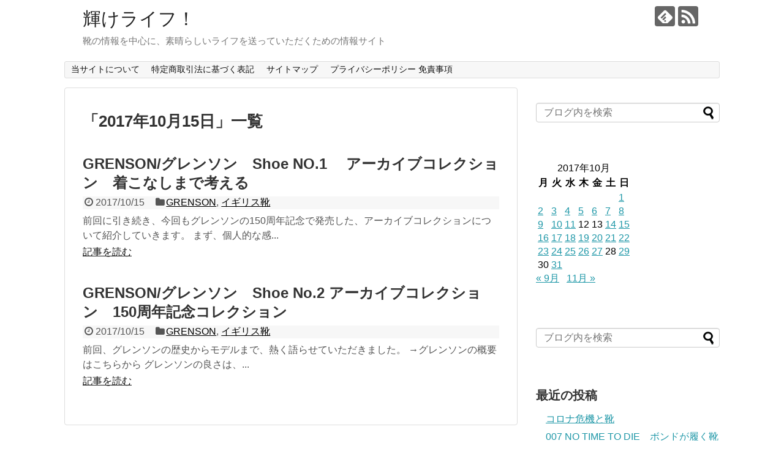

--- FILE ---
content_type: text/html; charset=UTF-8
request_url: https://kagayakelife.com/2017/10/15/
body_size: 15088
content:
<!DOCTYPE html>
<html dir="ltr" lang="ja"
	prefix="og: https://ogp.me/ns#" >
<head>
<meta name="google-site-verification" content="hdJ3HTBCOQjZiCFHcIkObPhX_CW1_BeqK8dkBhwhyTA" />
<meta charset="UTF-8">
  <meta name="viewport" content="width=1280, maximum-scale=1, user-scalable=yes">
<link rel="alternate" type="application/rss+xml" title="輝けライフ！ RSS Feed" href="https://kagayakelife.com/feed/" />
<link rel="pingback" href="https://kagayakelife.com/xmlrpc.php" />

<meta name="robots" content="noindex,follow">
<!-- OGP -->
<meta property="og:type" content="website">
<meta property="og:description" content="靴の情報を中心に、素晴らしいライフを送っていただくための情報サイト">
<meta property="og:title" content="輝けライフ！">
<meta property="og:url" content="https://kagayakelife.com">
<meta property="og:site_name" content="輝けライフ！">
<meta property="og:locale" content="ja_JP">
<!-- /OGP -->
<!-- Twitter Card -->
<meta name="twitter:card" content="summary">
<meta name="twitter:description" content="靴の情報を中心に、素晴らしいライフを送っていただくための情報サイト">
<meta name="twitter:title" content="輝けライフ！">
<meta name="twitter:url" content="https://kagayakelife.com">
<meta name="twitter:domain" content="kagayakelife.com">
<!-- /Twitter Card -->

<title>2017年10月15日 - 輝けライフ！</title>

		<!-- All in One SEO 4.4.4 - aioseo.com -->
		<meta name="robots" content="max-image-preview:large" />
		<link rel="canonical" href="https://kagayakelife.com/2017/10/15/" />
		<meta name="generator" content="All in One SEO (AIOSEO) 4.4.4" />
		<script type="application/ld+json" class="aioseo-schema">
			{"@context":"https:\/\/schema.org","@graph":[{"@type":"BreadcrumbList","@id":"https:\/\/kagayakelife.com\/2017\/10\/15\/#breadcrumblist","itemListElement":[{"@type":"ListItem","@id":"https:\/\/kagayakelife.com\/#listItem","position":1,"item":{"@type":"WebPage","@id":"https:\/\/kagayakelife.com\/","name":"\u30db\u30fc\u30e0","description":"\u9774\u306e\u60c5\u5831\u3092\u4e2d\u5fc3\u306b\u3001\u7d20\u6674\u3089\u3057\u3044\u30e9\u30a4\u30d5\u3092\u9001\u3063\u3066\u3044\u305f\u3060\u304f\u305f\u3081\u306e\u60c5\u5831\u30b5\u30a4\u30c8","url":"https:\/\/kagayakelife.com\/"},"nextItem":"https:\/\/kagayakelife.com\/2017\/#listItem"},{"@type":"ListItem","@id":"https:\/\/kagayakelife.com\/2017\/#listItem","position":2,"item":{"@type":"WebPage","@id":"https:\/\/kagayakelife.com\/2017\/","name":"2017","url":"https:\/\/kagayakelife.com\/2017\/"},"nextItem":"https:\/\/kagayakelife.com\/2017\/10\/#listItem","previousItem":"https:\/\/kagayakelife.com\/#listItem"},{"@type":"ListItem","@id":"https:\/\/kagayakelife.com\/2017\/10\/#listItem","position":3,"item":{"@type":"WebPage","@id":"https:\/\/kagayakelife.com\/2017\/10\/","name":"10\u6708, 2017","url":"https:\/\/kagayakelife.com\/2017\/10\/"},"nextItem":"https:\/\/kagayakelife.com\/2017\/10\/15\/#listItem","previousItem":"https:\/\/kagayakelife.com\/2017\/#listItem"},{"@type":"ListItem","@id":"https:\/\/kagayakelife.com\/2017\/10\/15\/#listItem","position":4,"item":{"@type":"WebPage","@id":"https:\/\/kagayakelife.com\/2017\/10\/15\/","name":"2017\u5e7410\u670815\u65e5","url":"https:\/\/kagayakelife.com\/2017\/10\/15\/"},"previousItem":"https:\/\/kagayakelife.com\/2017\/10\/#listItem"}]},{"@type":"CollectionPage","@id":"https:\/\/kagayakelife.com\/2017\/10\/15\/#collectionpage","url":"https:\/\/kagayakelife.com\/2017\/10\/15\/","name":"2017\u5e7410\u670815\u65e5 - \u8f1d\u3051\u30e9\u30a4\u30d5\uff01","inLanguage":"ja","isPartOf":{"@id":"https:\/\/kagayakelife.com\/#website"},"breadcrumb":{"@id":"https:\/\/kagayakelife.com\/2017\/10\/15\/#breadcrumblist"}},{"@type":"Organization","@id":"https:\/\/kagayakelife.com\/#organization","name":"\u8f1d\u3051\u30e9\u30a4\u30d5\uff01","url":"https:\/\/kagayakelife.com\/"},{"@type":"WebSite","@id":"https:\/\/kagayakelife.com\/#website","url":"https:\/\/kagayakelife.com\/","name":"\u8f1d\u3051\u30e9\u30a4\u30d5\uff01","description":"\u9774\u306e\u60c5\u5831\u3092\u4e2d\u5fc3\u306b\u3001\u7d20\u6674\u3089\u3057\u3044\u30e9\u30a4\u30d5\u3092\u9001\u3063\u3066\u3044\u305f\u3060\u304f\u305f\u3081\u306e\u60c5\u5831\u30b5\u30a4\u30c8","inLanguage":"ja","publisher":{"@id":"https:\/\/kagayakelife.com\/#organization"}}]}
		</script>
		<!-- All in One SEO -->

<link rel="alternate" type="application/rss+xml" title="輝けライフ！ &raquo; フィード" href="https://kagayakelife.com/feed/" />
<link rel="alternate" type="application/rss+xml" title="輝けライフ！ &raquo; コメントフィード" href="https://kagayakelife.com/comments/feed/" />
<script type="text/javascript">
window._wpemojiSettings = {"baseUrl":"https:\/\/s.w.org\/images\/core\/emoji\/14.0.0\/72x72\/","ext":".png","svgUrl":"https:\/\/s.w.org\/images\/core\/emoji\/14.0.0\/svg\/","svgExt":".svg","source":{"concatemoji":"https:\/\/kagayakelife.com\/wp-includes\/js\/wp-emoji-release.min.js"}};
/*! This file is auto-generated */
!function(i,n){var o,s,e;function c(e){try{var t={supportTests:e,timestamp:(new Date).valueOf()};sessionStorage.setItem(o,JSON.stringify(t))}catch(e){}}function p(e,t,n){e.clearRect(0,0,e.canvas.width,e.canvas.height),e.fillText(t,0,0);var t=new Uint32Array(e.getImageData(0,0,e.canvas.width,e.canvas.height).data),r=(e.clearRect(0,0,e.canvas.width,e.canvas.height),e.fillText(n,0,0),new Uint32Array(e.getImageData(0,0,e.canvas.width,e.canvas.height).data));return t.every(function(e,t){return e===r[t]})}function u(e,t,n){switch(t){case"flag":return n(e,"\ud83c\udff3\ufe0f\u200d\u26a7\ufe0f","\ud83c\udff3\ufe0f\u200b\u26a7\ufe0f")?!1:!n(e,"\ud83c\uddfa\ud83c\uddf3","\ud83c\uddfa\u200b\ud83c\uddf3")&&!n(e,"\ud83c\udff4\udb40\udc67\udb40\udc62\udb40\udc65\udb40\udc6e\udb40\udc67\udb40\udc7f","\ud83c\udff4\u200b\udb40\udc67\u200b\udb40\udc62\u200b\udb40\udc65\u200b\udb40\udc6e\u200b\udb40\udc67\u200b\udb40\udc7f");case"emoji":return!n(e,"\ud83e\udef1\ud83c\udffb\u200d\ud83e\udef2\ud83c\udfff","\ud83e\udef1\ud83c\udffb\u200b\ud83e\udef2\ud83c\udfff")}return!1}function f(e,t,n){var r="undefined"!=typeof WorkerGlobalScope&&self instanceof WorkerGlobalScope?new OffscreenCanvas(300,150):i.createElement("canvas"),a=r.getContext("2d",{willReadFrequently:!0}),o=(a.textBaseline="top",a.font="600 32px Arial",{});return e.forEach(function(e){o[e]=t(a,e,n)}),o}function t(e){var t=i.createElement("script");t.src=e,t.defer=!0,i.head.appendChild(t)}"undefined"!=typeof Promise&&(o="wpEmojiSettingsSupports",s=["flag","emoji"],n.supports={everything:!0,everythingExceptFlag:!0},e=new Promise(function(e){i.addEventListener("DOMContentLoaded",e,{once:!0})}),new Promise(function(t){var n=function(){try{var e=JSON.parse(sessionStorage.getItem(o));if("object"==typeof e&&"number"==typeof e.timestamp&&(new Date).valueOf()<e.timestamp+604800&&"object"==typeof e.supportTests)return e.supportTests}catch(e){}return null}();if(!n){if("undefined"!=typeof Worker&&"undefined"!=typeof OffscreenCanvas&&"undefined"!=typeof URL&&URL.createObjectURL&&"undefined"!=typeof Blob)try{var e="postMessage("+f.toString()+"("+[JSON.stringify(s),u.toString(),p.toString()].join(",")+"));",r=new Blob([e],{type:"text/javascript"}),a=new Worker(URL.createObjectURL(r),{name:"wpTestEmojiSupports"});return void(a.onmessage=function(e){c(n=e.data),a.terminate(),t(n)})}catch(e){}c(n=f(s,u,p))}t(n)}).then(function(e){for(var t in e)n.supports[t]=e[t],n.supports.everything=n.supports.everything&&n.supports[t],"flag"!==t&&(n.supports.everythingExceptFlag=n.supports.everythingExceptFlag&&n.supports[t]);n.supports.everythingExceptFlag=n.supports.everythingExceptFlag&&!n.supports.flag,n.DOMReady=!1,n.readyCallback=function(){n.DOMReady=!0}}).then(function(){return e}).then(function(){var e;n.supports.everything||(n.readyCallback(),(e=n.source||{}).concatemoji?t(e.concatemoji):e.wpemoji&&e.twemoji&&(t(e.twemoji),t(e.wpemoji)))}))}((window,document),window._wpemojiSettings);
</script>
<style type="text/css">
img.wp-smiley,
img.emoji {
	display: inline !important;
	border: none !important;
	box-shadow: none !important;
	height: 1em !important;
	width: 1em !important;
	margin: 0 0.07em !important;
	vertical-align: -0.1em !important;
	background: none !important;
	padding: 0 !important;
}
</style>
	<link rel='stylesheet' id='simplicity-style-css' href='https://kagayakelife.com/wp-content/themes/simplicity2/style.css' type='text/css' media='all' />
<link rel='stylesheet' id='responsive-style-css' href='https://kagayakelife.com/wp-content/themes/simplicity2/css/responsive-pc.css' type='text/css' media='all' />
<link rel='stylesheet' id='font-awesome-style-css' href='https://kagayakelife.com/wp-content/themes/simplicity2/webfonts/css/font-awesome.min.css' type='text/css' media='all' />
<link rel='stylesheet' id='icomoon-style-css' href='https://kagayakelife.com/wp-content/themes/simplicity2/webfonts/icomoon/style.css' type='text/css' media='all' />
<link rel='stylesheet' id='extension-style-css' href='https://kagayakelife.com/wp-content/themes/simplicity2/css/extension.css' type='text/css' media='all' />
<style id='extension-style-inline-css' type='text/css'>
 figure.entry-thumb,.new-entry-thumb,.popular-entry-thumb,.related-entry-thumb{display:none}.widget_new_popular .wpp-thumbnail,.widget_popular_ranking .wpp-thumbnail{display:none}.related-entry-thumbnail .related-entry-thumb{display:block}.entry-card-content,.related-entry-content{margin-left:0}.widget_new_popular ul li::before{display:none}.new-entry,#sidebar ul.wpp-list{padding-left:1em}.new-entry a,#sidebar ul.wpp-list a{color:;text-decoration:underline}@media screen and (max-width:639px){.article br{display:block}}
</style>
<link rel='stylesheet' id='child-style-css' href='https://kagayakelife.com/wp-content/themes/simplicity2-child/style.css' type='text/css' media='all' />
<link rel='stylesheet' id='print-style-css' href='https://kagayakelife.com/wp-content/themes/simplicity2/css/print.css' type='text/css' media='print' />
<link rel='stylesheet' id='wp-block-library-css' href='https://kagayakelife.com/wp-includes/css/dist/block-library/style.min.css' type='text/css' media='all' />
<style id='rinkerg-gutenberg-rinker-style-inline-css' type='text/css'>
.wp-block-create-block-block{background-color:#21759b;color:#fff;padding:2px}

</style>
<style id='classic-theme-styles-inline-css' type='text/css'>
/*! This file is auto-generated */
.wp-block-button__link{color:#fff;background-color:#32373c;border-radius:9999px;box-shadow:none;text-decoration:none;padding:calc(.667em + 2px) calc(1.333em + 2px);font-size:1.125em}.wp-block-file__button{background:#32373c;color:#fff;text-decoration:none}
</style>
<style id='global-styles-inline-css' type='text/css'>
body{--wp--preset--color--black: #000000;--wp--preset--color--cyan-bluish-gray: #abb8c3;--wp--preset--color--white: #ffffff;--wp--preset--color--pale-pink: #f78da7;--wp--preset--color--vivid-red: #cf2e2e;--wp--preset--color--luminous-vivid-orange: #ff6900;--wp--preset--color--luminous-vivid-amber: #fcb900;--wp--preset--color--light-green-cyan: #7bdcb5;--wp--preset--color--vivid-green-cyan: #00d084;--wp--preset--color--pale-cyan-blue: #8ed1fc;--wp--preset--color--vivid-cyan-blue: #0693e3;--wp--preset--color--vivid-purple: #9b51e0;--wp--preset--gradient--vivid-cyan-blue-to-vivid-purple: linear-gradient(135deg,rgba(6,147,227,1) 0%,rgb(155,81,224) 100%);--wp--preset--gradient--light-green-cyan-to-vivid-green-cyan: linear-gradient(135deg,rgb(122,220,180) 0%,rgb(0,208,130) 100%);--wp--preset--gradient--luminous-vivid-amber-to-luminous-vivid-orange: linear-gradient(135deg,rgba(252,185,0,1) 0%,rgba(255,105,0,1) 100%);--wp--preset--gradient--luminous-vivid-orange-to-vivid-red: linear-gradient(135deg,rgba(255,105,0,1) 0%,rgb(207,46,46) 100%);--wp--preset--gradient--very-light-gray-to-cyan-bluish-gray: linear-gradient(135deg,rgb(238,238,238) 0%,rgb(169,184,195) 100%);--wp--preset--gradient--cool-to-warm-spectrum: linear-gradient(135deg,rgb(74,234,220) 0%,rgb(151,120,209) 20%,rgb(207,42,186) 40%,rgb(238,44,130) 60%,rgb(251,105,98) 80%,rgb(254,248,76) 100%);--wp--preset--gradient--blush-light-purple: linear-gradient(135deg,rgb(255,206,236) 0%,rgb(152,150,240) 100%);--wp--preset--gradient--blush-bordeaux: linear-gradient(135deg,rgb(254,205,165) 0%,rgb(254,45,45) 50%,rgb(107,0,62) 100%);--wp--preset--gradient--luminous-dusk: linear-gradient(135deg,rgb(255,203,112) 0%,rgb(199,81,192) 50%,rgb(65,88,208) 100%);--wp--preset--gradient--pale-ocean: linear-gradient(135deg,rgb(255,245,203) 0%,rgb(182,227,212) 50%,rgb(51,167,181) 100%);--wp--preset--gradient--electric-grass: linear-gradient(135deg,rgb(202,248,128) 0%,rgb(113,206,126) 100%);--wp--preset--gradient--midnight: linear-gradient(135deg,rgb(2,3,129) 0%,rgb(40,116,252) 100%);--wp--preset--font-size--small: 13px;--wp--preset--font-size--medium: 20px;--wp--preset--font-size--large: 36px;--wp--preset--font-size--x-large: 42px;--wp--preset--spacing--20: 0.44rem;--wp--preset--spacing--30: 0.67rem;--wp--preset--spacing--40: 1rem;--wp--preset--spacing--50: 1.5rem;--wp--preset--spacing--60: 2.25rem;--wp--preset--spacing--70: 3.38rem;--wp--preset--spacing--80: 5.06rem;--wp--preset--shadow--natural: 6px 6px 9px rgba(0, 0, 0, 0.2);--wp--preset--shadow--deep: 12px 12px 50px rgba(0, 0, 0, 0.4);--wp--preset--shadow--sharp: 6px 6px 0px rgba(0, 0, 0, 0.2);--wp--preset--shadow--outlined: 6px 6px 0px -3px rgba(255, 255, 255, 1), 6px 6px rgba(0, 0, 0, 1);--wp--preset--shadow--crisp: 6px 6px 0px rgba(0, 0, 0, 1);}:where(.is-layout-flex){gap: 0.5em;}:where(.is-layout-grid){gap: 0.5em;}body .is-layout-flow > .alignleft{float: left;margin-inline-start: 0;margin-inline-end: 2em;}body .is-layout-flow > .alignright{float: right;margin-inline-start: 2em;margin-inline-end: 0;}body .is-layout-flow > .aligncenter{margin-left: auto !important;margin-right: auto !important;}body .is-layout-constrained > .alignleft{float: left;margin-inline-start: 0;margin-inline-end: 2em;}body .is-layout-constrained > .alignright{float: right;margin-inline-start: 2em;margin-inline-end: 0;}body .is-layout-constrained > .aligncenter{margin-left: auto !important;margin-right: auto !important;}body .is-layout-constrained > :where(:not(.alignleft):not(.alignright):not(.alignfull)){max-width: var(--wp--style--global--content-size);margin-left: auto !important;margin-right: auto !important;}body .is-layout-constrained > .alignwide{max-width: var(--wp--style--global--wide-size);}body .is-layout-flex{display: flex;}body .is-layout-flex{flex-wrap: wrap;align-items: center;}body .is-layout-flex > *{margin: 0;}body .is-layout-grid{display: grid;}body .is-layout-grid > *{margin: 0;}:where(.wp-block-columns.is-layout-flex){gap: 2em;}:where(.wp-block-columns.is-layout-grid){gap: 2em;}:where(.wp-block-post-template.is-layout-flex){gap: 1.25em;}:where(.wp-block-post-template.is-layout-grid){gap: 1.25em;}.has-black-color{color: var(--wp--preset--color--black) !important;}.has-cyan-bluish-gray-color{color: var(--wp--preset--color--cyan-bluish-gray) !important;}.has-white-color{color: var(--wp--preset--color--white) !important;}.has-pale-pink-color{color: var(--wp--preset--color--pale-pink) !important;}.has-vivid-red-color{color: var(--wp--preset--color--vivid-red) !important;}.has-luminous-vivid-orange-color{color: var(--wp--preset--color--luminous-vivid-orange) !important;}.has-luminous-vivid-amber-color{color: var(--wp--preset--color--luminous-vivid-amber) !important;}.has-light-green-cyan-color{color: var(--wp--preset--color--light-green-cyan) !important;}.has-vivid-green-cyan-color{color: var(--wp--preset--color--vivid-green-cyan) !important;}.has-pale-cyan-blue-color{color: var(--wp--preset--color--pale-cyan-blue) !important;}.has-vivid-cyan-blue-color{color: var(--wp--preset--color--vivid-cyan-blue) !important;}.has-vivid-purple-color{color: var(--wp--preset--color--vivid-purple) !important;}.has-black-background-color{background-color: var(--wp--preset--color--black) !important;}.has-cyan-bluish-gray-background-color{background-color: var(--wp--preset--color--cyan-bluish-gray) !important;}.has-white-background-color{background-color: var(--wp--preset--color--white) !important;}.has-pale-pink-background-color{background-color: var(--wp--preset--color--pale-pink) !important;}.has-vivid-red-background-color{background-color: var(--wp--preset--color--vivid-red) !important;}.has-luminous-vivid-orange-background-color{background-color: var(--wp--preset--color--luminous-vivid-orange) !important;}.has-luminous-vivid-amber-background-color{background-color: var(--wp--preset--color--luminous-vivid-amber) !important;}.has-light-green-cyan-background-color{background-color: var(--wp--preset--color--light-green-cyan) !important;}.has-vivid-green-cyan-background-color{background-color: var(--wp--preset--color--vivid-green-cyan) !important;}.has-pale-cyan-blue-background-color{background-color: var(--wp--preset--color--pale-cyan-blue) !important;}.has-vivid-cyan-blue-background-color{background-color: var(--wp--preset--color--vivid-cyan-blue) !important;}.has-vivid-purple-background-color{background-color: var(--wp--preset--color--vivid-purple) !important;}.has-black-border-color{border-color: var(--wp--preset--color--black) !important;}.has-cyan-bluish-gray-border-color{border-color: var(--wp--preset--color--cyan-bluish-gray) !important;}.has-white-border-color{border-color: var(--wp--preset--color--white) !important;}.has-pale-pink-border-color{border-color: var(--wp--preset--color--pale-pink) !important;}.has-vivid-red-border-color{border-color: var(--wp--preset--color--vivid-red) !important;}.has-luminous-vivid-orange-border-color{border-color: var(--wp--preset--color--luminous-vivid-orange) !important;}.has-luminous-vivid-amber-border-color{border-color: var(--wp--preset--color--luminous-vivid-amber) !important;}.has-light-green-cyan-border-color{border-color: var(--wp--preset--color--light-green-cyan) !important;}.has-vivid-green-cyan-border-color{border-color: var(--wp--preset--color--vivid-green-cyan) !important;}.has-pale-cyan-blue-border-color{border-color: var(--wp--preset--color--pale-cyan-blue) !important;}.has-vivid-cyan-blue-border-color{border-color: var(--wp--preset--color--vivid-cyan-blue) !important;}.has-vivid-purple-border-color{border-color: var(--wp--preset--color--vivid-purple) !important;}.has-vivid-cyan-blue-to-vivid-purple-gradient-background{background: var(--wp--preset--gradient--vivid-cyan-blue-to-vivid-purple) !important;}.has-light-green-cyan-to-vivid-green-cyan-gradient-background{background: var(--wp--preset--gradient--light-green-cyan-to-vivid-green-cyan) !important;}.has-luminous-vivid-amber-to-luminous-vivid-orange-gradient-background{background: var(--wp--preset--gradient--luminous-vivid-amber-to-luminous-vivid-orange) !important;}.has-luminous-vivid-orange-to-vivid-red-gradient-background{background: var(--wp--preset--gradient--luminous-vivid-orange-to-vivid-red) !important;}.has-very-light-gray-to-cyan-bluish-gray-gradient-background{background: var(--wp--preset--gradient--very-light-gray-to-cyan-bluish-gray) !important;}.has-cool-to-warm-spectrum-gradient-background{background: var(--wp--preset--gradient--cool-to-warm-spectrum) !important;}.has-blush-light-purple-gradient-background{background: var(--wp--preset--gradient--blush-light-purple) !important;}.has-blush-bordeaux-gradient-background{background: var(--wp--preset--gradient--blush-bordeaux) !important;}.has-luminous-dusk-gradient-background{background: var(--wp--preset--gradient--luminous-dusk) !important;}.has-pale-ocean-gradient-background{background: var(--wp--preset--gradient--pale-ocean) !important;}.has-electric-grass-gradient-background{background: var(--wp--preset--gradient--electric-grass) !important;}.has-midnight-gradient-background{background: var(--wp--preset--gradient--midnight) !important;}.has-small-font-size{font-size: var(--wp--preset--font-size--small) !important;}.has-medium-font-size{font-size: var(--wp--preset--font-size--medium) !important;}.has-large-font-size{font-size: var(--wp--preset--font-size--large) !important;}.has-x-large-font-size{font-size: var(--wp--preset--font-size--x-large) !important;}
.wp-block-navigation a:where(:not(.wp-element-button)){color: inherit;}
:where(.wp-block-post-template.is-layout-flex){gap: 1.25em;}:where(.wp-block-post-template.is-layout-grid){gap: 1.25em;}
:where(.wp-block-columns.is-layout-flex){gap: 2em;}:where(.wp-block-columns.is-layout-grid){gap: 2em;}
.wp-block-pullquote{font-size: 1.5em;line-height: 1.6;}
</style>
<link rel='stylesheet' id='pz-linkcard-css' href='//kagayakelife.com/wp-content/uploads/pz-linkcard/style.css' type='text/css' media='all' />
<link rel='stylesheet' id='toc-screen-css' href='https://kagayakelife.com/wp-content/plugins/table-of-contents-plus/screen.min.css' type='text/css' media='all' />
<link rel='stylesheet' id='wp-polls-css' href='https://kagayakelife.com/wp-content/plugins/wp-polls/polls-css.css' type='text/css' media='all' />
<style id='wp-polls-inline-css' type='text/css'>
.wp-polls .pollbar {
	margin: 1px;
	font-size: 6px;
	line-height: 8px;
	height: 8px;
	background-image: url('https://kagayakelife.com/wp-content/plugins/wp-polls/images/default/pollbg.gif');
	border: 1px solid #c8c8c8;
}

</style>
<link rel='stylesheet' id='wordpress-popular-posts-css-css' href='https://kagayakelife.com/wp-content/plugins/wordpress-popular-posts/assets/css/wpp.css' type='text/css' media='all' />
<link rel='stylesheet' id='yyi_rinker_stylesheet-css' href='https://kagayakelife.com/wp-content/plugins/yyi-rinker/css/style.css?v=1.10.2' type='text/css' media='all' />
<script type='text/javascript' src='https://kagayakelife.com/wp-includes/js/jquery/jquery.min.js' id='jquery-core-js'></script>
<script type='text/javascript' src='https://kagayakelife.com/wp-includes/js/jquery/jquery-migrate.min.js' id='jquery-migrate-js'></script>
<script id="jquery-js-after" type="text/javascript">
jQuery(document).ready(function() {
	jQuery(".0d26945fad1c728de523b9255a7ec4ea").click(function() {
		jQuery.post(
			"https://kagayakelife.com/wp-admin/admin-ajax.php", {
				"action": "quick_adsense_onpost_ad_click",
				"quick_adsense_onpost_ad_index": jQuery(this).attr("data-index"),
				"quick_adsense_nonce": "826505c7a8",
			}, function(response) { }
		);
	});
});
</script>
<script type='text/javascript' id='wpp-js-js-extra'>
/* <![CDATA[ */
var wpp_params = {"sampling_active":"0","sampling_rate":"100","ajax_url":"https:\/\/kagayakelife.com\/wp-json\/wordpress-popular-posts\/v1\/popular-posts","ID":"","token":"9366adb9c0","debug":""};
/* ]]> */
</script>
<script type='text/javascript' src='https://kagayakelife.com/wp-content/plugins/wordpress-popular-posts/assets/js/wpp-5.0.0.min.js' id='wpp-js-js'></script>
<script type='text/javascript' src='https://kagayakelife.com/wp-content/plugins/yyi-rinker/js/event-tracking.js?v=1.10.2' id='yyi_rinker_event_tracking_script-js'></script>
<style>
.yyi-rinker-images {
    display: flex;
    justify-content: center;
    align-items: center;
    position: relative;

}
div.yyi-rinker-image img.yyi-rinker-main-img.hidden {
    display: none;
}

.yyi-rinker-images-arrow {
    cursor: pointer;
    position: absolute;
    top: 50%;
    display: block;
    margin-top: -11px;
    opacity: 0.6;
    width: 22px;
}

.yyi-rinker-images-arrow-left{
    left: -10px;
}
.yyi-rinker-images-arrow-right{
    right: -10px;
}

.yyi-rinker-images-arrow-left.hidden {
    display: none;
}

.yyi-rinker-images-arrow-right.hidden {
    display: none;
}
div.yyi-rinker-contents.yyi-rinker-design-tate  div.yyi-rinker-box{
    flex-direction: column;
}

div.yyi-rinker-contents.yyi-rinker-design-slim div.yyi-rinker-box .yyi-rinker-links {
    flex-direction: column;
}

div.yyi-rinker-contents.yyi-rinker-design-slim div.yyi-rinker-info {
    width: 100%;
}

div.yyi-rinker-contents.yyi-rinker-design-slim .yyi-rinker-title {
    text-align: center;
}

div.yyi-rinker-contents.yyi-rinker-design-slim .yyi-rinker-links {
    text-align: center;
}
div.yyi-rinker-contents.yyi-rinker-design-slim .yyi-rinker-image {
    margin: auto;
}

div.yyi-rinker-contents.yyi-rinker-design-slim div.yyi-rinker-info ul.yyi-rinker-links li {
	align-self: stretch;
}
div.yyi-rinker-contents.yyi-rinker-design-slim div.yyi-rinker-box div.yyi-rinker-info {
	padding: 0;
}
div.yyi-rinker-contents.yyi-rinker-design-slim div.yyi-rinker-box {
	flex-direction: column;
	padding: 14px 5px 0;
}

.yyi-rinker-design-slim div.yyi-rinker-box div.yyi-rinker-info {
	text-align: center;
}

.yyi-rinker-design-slim div.price-box span.price {
	display: block;
}

div.yyi-rinker-contents.yyi-rinker-design-slim div.yyi-rinker-info div.yyi-rinker-title a{
	font-size:16px;
}

div.yyi-rinker-contents.yyi-rinker-design-slim ul.yyi-rinker-links li.amazonkindlelink:before,  div.yyi-rinker-contents.yyi-rinker-design-slim ul.yyi-rinker-links li.amazonlink:before,  div.yyi-rinker-contents.yyi-rinker-design-slim ul.yyi-rinker-links li.rakutenlink:before,  div.yyi-rinker-contents.yyi-rinker-design-slim ul.yyi-rinker-links li.yahoolink:before {
	font-size:12px;
}

div.yyi-rinker-contents.yyi-rinker-design-slim ul.yyi-rinker-links li a {
	font-size: 13px;
}
.entry-content ul.yyi-rinker-links li {
	padding: 0;
}

div.yyi-rinker-contents .yyi-rinker-attention.attention_desing_right_ribbon {
    width: 89px;
    height: 91px;
    position: absolute;
    top: -1px;
    right: -1px;
    left: auto;
    overflow: hidden;
}

div.yyi-rinker-contents .yyi-rinker-attention.attention_desing_right_ribbon span {
    display: inline-block;
    width: 146px;
    position: absolute;
    padding: 4px 0;
    left: -13px;
    top: 12px;
    text-align: center;
    font-size: 12px;
    line-height: 24px;
    -webkit-transform: rotate(45deg);
    transform: rotate(45deg);
    box-shadow: 0 1px 3px rgba(0, 0, 0, 0.2);
}

div.yyi-rinker-contents .yyi-rinker-attention.attention_desing_right_ribbon {
    background: none;
}
.yyi-rinker-attention.attention_desing_right_ribbon .yyi-rinker-attention-after,
.yyi-rinker-attention.attention_desing_right_ribbon .yyi-rinker-attention-before{
display:none;
}
div.yyi-rinker-use-right_ribbon div.yyi-rinker-title {
    margin-right: 2rem;
}

				</style><style type="text/css">.recentcomments a{display:inline !important;padding:0 !important;margin:0 !important;}</style><style type="text/css">.broken_link, a.broken_link {
	text-decoration: line-through;
}</style></head>
  <body class="archive date" itemscope itemtype="http://schema.org/WebPage">
    <div id="container">

      <!-- header -->
      <header itemscope itemtype="http://schema.org/WPHeader">
        <div id="header" class="clearfix">
          <div id="header-in">

                        <div id="h-top">
              <!-- モバイルメニュー表示用のボタン -->
<div id="mobile-menu">
  <a id="mobile-menu-toggle" href="#"><span class="fa fa-bars fa-2x"></span></a>
</div>

              <div class="alignleft top-title-catchphrase">
                <!-- サイトのタイトル -->
<p id="site-title" itemscope itemtype="http://schema.org/Organization">
  <a href="https://kagayakelife.com/">輝けライフ！</a></p>
<!-- サイトの概要 -->
<p id="site-description">
  靴の情報を中心に、素晴らしいライフを送っていただくための情報サイト</p>
              </div>

              <div class="alignright top-sns-follows">
                                <!-- SNSページ -->
<div class="sns-pages">
<p class="sns-follow-msg">フォローする</p>
<ul class="snsp">
<li class="feedly-page"><a href="//feedly.com/i/subscription/feed/https://kagayakelife.com/feed/" target="blank" title="feedlyで更新情報を購読" rel="nofollow"><span class="icon-feedly-logo"></span></a></li><li class="rss-page"><a href="https://kagayakelife.com/feed/" target="_blank" title="RSSで更新情報をフォロー" rel="nofollow"><span class="icon-rss-logo"></span></a></li>  </ul>
</div>
                              </div>

            </div><!-- /#h-top -->
          </div><!-- /#header-in -->
        </div><!-- /#header -->
      </header>

      <!-- Navigation -->
<nav itemscope itemtype="http://schema.org/SiteNavigationElement">
  <div id="navi">
      	<div id="navi-in">
      <div class="menu"><ul>
<li class="page_item page-item-2"><a href="https://kagayakelife.com/sample-page/">当サイトについて</a></li>
<li class="page_item page-item-3298"><a href="https://kagayakelife.com/law/">特定商取引法に基づく表記</a></li>
<li class="page_item page-item-3089"><a href="https://kagayakelife.com/page-3089/">サイトマップ</a></li>
<li class="page_item page-item-1216"><a href="https://kagayakelife.com/page-1216/">プライバシーポリシー 免責事項</a></li>
</ul></div>
    </div><!-- /#navi-in -->
  </div><!-- /#navi -->
</nav>
<!-- /Navigation -->
      <!-- 本体部分 -->
      <div id="body">
        <div id="body-in" class="cf">

          
          <!-- main -->
          <main itemscope itemprop="mainContentOfPage">
            <div id="main" itemscope itemtype="http://schema.org/Blog">

  <h1 id="archive-title"><span class="archive-title-pb">「</span><span class="archive-title-text">2017年10月15日</span><span class="archive-title-pa">」</span><span class="archive-title-list-text">一覧</span></h1>






<div id="list">
<!-- 記事一覧 -->
<article id="post-866" class="entry cf entry-card post-866 post type-post status-publish format-standard category-grenson category-6">
  <figure class="entry-thumb">
                  <a href="https://kagayakelife.com/2017/10/15/post-866/" class="entry-image entry-image-link" title="GRENSON/グレンソン　Shoe NO.1　 アーカイブコレクション　着こなしまで考える"><img src="https://kagayakelife.com/wp-content/themes/simplicity2/images/no-image.png" alt="NO IMAGE" class="entry-thumnail no-image list-no-image" /></a>
            </figure><!-- /.entry-thumb -->

  <div class="entry-card-content">
  <header>
    <h2><a href="https://kagayakelife.com/2017/10/15/post-866/" class="entry-title entry-title-link" title="GRENSON/グレンソン　Shoe NO.1　 アーカイブコレクション　着こなしまで考える">GRENSON/グレンソン　Shoe NO.1　 アーカイブコレクション　着こなしまで考える</a></h2>
    <p class="post-meta">
            <span class="post-date"><span class="fa fa-clock-o fa-fw"></span><span class="published">2017/10/15</span></span>
      
      <span class="category"><span class="fa fa-folder fa-fw"></span><a href="https://kagayakelife.com/category/%e3%82%a4%e3%82%ae%e3%83%aa%e3%82%b9%e9%9d%b4/grenson/" rel="category tag">GRENSON</a><span class="category-separator">, </span><a href="https://kagayakelife.com/category/%e3%82%a4%e3%82%ae%e3%83%aa%e3%82%b9%e9%9d%b4/" rel="category tag">イギリス靴</a></span>

      
      
    </p><!-- /.post-meta -->
      </header>
  <p class="entry-snippet">前回に引き続き、今回もグレンソンの150周年記念で発売した、アーカイブコレクションについて紹介していきます。



まず、個人的な感...</p>

    <footer>
    <p class="entry-read"><a href="https://kagayakelife.com/2017/10/15/post-866/" class="entry-read-link">記事を読む</a></p>
  </footer>
  
</div><!-- /.entry-card-content -->
</article><article id="post-862" class="entry cf entry-card post-862 post type-post status-publish format-standard category-grenson category-6">
  <figure class="entry-thumb">
                  <a href="https://kagayakelife.com/2017/10/15/post-862/" class="entry-image entry-image-link" title="GRENSON/グレンソン　Shoe No.2 アーカイブコレクション　150周年記念コレクション"><img src="https://kagayakelife.com/wp-content/themes/simplicity2/images/no-image.png" alt="NO IMAGE" class="entry-thumnail no-image list-no-image" /></a>
            </figure><!-- /.entry-thumb -->

  <div class="entry-card-content">
  <header>
    <h2><a href="https://kagayakelife.com/2017/10/15/post-862/" class="entry-title entry-title-link" title="GRENSON/グレンソン　Shoe No.2 アーカイブコレクション　150周年記念コレクション">GRENSON/グレンソン　Shoe No.2 アーカイブコレクション　150周年記念コレクション</a></h2>
    <p class="post-meta">
            <span class="post-date"><span class="fa fa-clock-o fa-fw"></span><span class="published">2017/10/15</span></span>
      
      <span class="category"><span class="fa fa-folder fa-fw"></span><a href="https://kagayakelife.com/category/%e3%82%a4%e3%82%ae%e3%83%aa%e3%82%b9%e9%9d%b4/grenson/" rel="category tag">GRENSON</a><span class="category-separator">, </span><a href="https://kagayakelife.com/category/%e3%82%a4%e3%82%ae%e3%83%aa%e3%82%b9%e9%9d%b4/" rel="category tag">イギリス靴</a></span>

      
      
    </p><!-- /.post-meta -->
      </header>
  <p class="entry-snippet">前回、グレンソンの歴史からモデルまで、熱く語らせていただきました。

→グレンソンの概要はこちらから



グレンソンの良さは、...</p>

    <footer>
    <p class="entry-read"><a href="https://kagayakelife.com/2017/10/15/post-862/" class="entry-read-link">記事を読む</a></p>
  </footer>
  
</div><!-- /.entry-card-content -->
</article>  <div class="clear"></div>
</div><!-- /#list -->

  <!-- 文章下広告 -->
                  


            </div><!-- /#main -->
          </main>
        <!-- sidebar -->
<div id="sidebar" role="complementary">
    
  <div id="sidebar-widget">
  <!-- ウイジェット -->
  <aside id="search-4" class="widget widget_search"><form method="get" id="searchform" action="https://kagayakelife.com/">
	<input type="text" placeholder="ブログ内を検索" name="s" id="s">
	<input type="submit" id="searchsubmit" value="">
</form></aside><aside id="calendar-5" class="widget widget_calendar"><div id="calendar_wrap" class="calendar_wrap"><table id="wp-calendar" class="wp-calendar-table">
	<caption>2017年10月</caption>
	<thead>
	<tr>
		<th scope="col" title="月曜日">月</th>
		<th scope="col" title="火曜日">火</th>
		<th scope="col" title="水曜日">水</th>
		<th scope="col" title="木曜日">木</th>
		<th scope="col" title="金曜日">金</th>
		<th scope="col" title="土曜日">土</th>
		<th scope="col" title="日曜日">日</th>
	</tr>
	</thead>
	<tbody>
	<tr>
		<td colspan="6" class="pad">&nbsp;</td><td><a href="https://kagayakelife.com/2017/10/01/" aria-label="2017年10月1日 に投稿を公開">1</a></td>
	</tr>
	<tr>
		<td><a href="https://kagayakelife.com/2017/10/02/" aria-label="2017年10月2日 に投稿を公開">2</a></td><td><a href="https://kagayakelife.com/2017/10/03/" aria-label="2017年10月3日 に投稿を公開">3</a></td><td><a href="https://kagayakelife.com/2017/10/04/" aria-label="2017年10月4日 に投稿を公開">4</a></td><td><a href="https://kagayakelife.com/2017/10/05/" aria-label="2017年10月5日 に投稿を公開">5</a></td><td><a href="https://kagayakelife.com/2017/10/06/" aria-label="2017年10月6日 に投稿を公開">6</a></td><td><a href="https://kagayakelife.com/2017/10/07/" aria-label="2017年10月7日 に投稿を公開">7</a></td><td><a href="https://kagayakelife.com/2017/10/08/" aria-label="2017年10月8日 に投稿を公開">8</a></td>
	</tr>
	<tr>
		<td><a href="https://kagayakelife.com/2017/10/09/" aria-label="2017年10月9日 に投稿を公開">9</a></td><td><a href="https://kagayakelife.com/2017/10/10/" aria-label="2017年10月10日 に投稿を公開">10</a></td><td><a href="https://kagayakelife.com/2017/10/11/" aria-label="2017年10月11日 に投稿を公開">11</a></td><td>12</td><td>13</td><td><a href="https://kagayakelife.com/2017/10/14/" aria-label="2017年10月14日 に投稿を公開">14</a></td><td><a href="https://kagayakelife.com/2017/10/15/" aria-label="2017年10月15日 に投稿を公開">15</a></td>
	</tr>
	<tr>
		<td><a href="https://kagayakelife.com/2017/10/16/" aria-label="2017年10月16日 に投稿を公開">16</a></td><td><a href="https://kagayakelife.com/2017/10/17/" aria-label="2017年10月17日 に投稿を公開">17</a></td><td><a href="https://kagayakelife.com/2017/10/18/" aria-label="2017年10月18日 に投稿を公開">18</a></td><td><a href="https://kagayakelife.com/2017/10/19/" aria-label="2017年10月19日 に投稿を公開">19</a></td><td><a href="https://kagayakelife.com/2017/10/20/" aria-label="2017年10月20日 に投稿を公開">20</a></td><td><a href="https://kagayakelife.com/2017/10/21/" aria-label="2017年10月21日 に投稿を公開">21</a></td><td><a href="https://kagayakelife.com/2017/10/22/" aria-label="2017年10月22日 に投稿を公開">22</a></td>
	</tr>
	<tr>
		<td><a href="https://kagayakelife.com/2017/10/23/" aria-label="2017年10月23日 に投稿を公開">23</a></td><td><a href="https://kagayakelife.com/2017/10/24/" aria-label="2017年10月24日 に投稿を公開">24</a></td><td><a href="https://kagayakelife.com/2017/10/25/" aria-label="2017年10月25日 に投稿を公開">25</a></td><td><a href="https://kagayakelife.com/2017/10/26/" aria-label="2017年10月26日 に投稿を公開">26</a></td><td><a href="https://kagayakelife.com/2017/10/27/" aria-label="2017年10月27日 に投稿を公開">27</a></td><td>28</td><td><a href="https://kagayakelife.com/2017/10/29/" aria-label="2017年10月29日 に投稿を公開">29</a></td>
	</tr>
	<tr>
		<td>30</td><td><a href="https://kagayakelife.com/2017/10/31/" aria-label="2017年10月31日 に投稿を公開">31</a></td>
		<td class="pad" colspan="5">&nbsp;</td>
	</tr>
	</tbody>
	</table><nav aria-label="前と次の月" class="wp-calendar-nav">
		<span class="wp-calendar-nav-prev"><a href="https://kagayakelife.com/2017/09/">&laquo; 9月</a></span>
		<span class="pad">&nbsp;</span>
		<span class="wp-calendar-nav-next"><a href="https://kagayakelife.com/2017/11/">11月 &raquo;</a></span>
	</nav></div></aside>  </div>

    <!--スクロール追従領域-->
  <div id="sidebar-scroll">
    <aside id="search-2" class="widget widget_search"><form method="get" id="searchform" action="https://kagayakelife.com/">
	<input type="text" placeholder="ブログ内を検索" name="s" id="s">
	<input type="submit" id="searchsubmit" value="">
</form></aside>
		<aside id="recent-posts-2" class="widget widget_recent_entries">
		<h3 class="widget_title sidebar_widget_title">最近の投稿</h3>
		<ul>
											<li>
					<a href="https://kagayakelife.com/2020/04/22/post-3812/">コロナ危機と靴</a>
									</li>
											<li>
					<a href="https://kagayakelife.com/2019/12/05/post-3719/">007 NO TIME TO DIE　ボンドが履く靴はクロケット&#038;ジョーンズ？</a>
									</li>
											<li>
					<a href="https://kagayakelife.com/2019/12/01/post-3711/">【靴好き】鏡面磨きをする？しない？　これは2択なのか？</a>
									</li>
											<li>
					<a href="https://kagayakelife.com/2019/11/10/post-3707/">Church&#8217;s ラスト138　LAPWORTH(ラップワース)　パッドのあるラストです</a>
									</li>
											<li>
					<a href="https://kagayakelife.com/2019/08/23/post-3694/">PERTINI(ペルティニ)　ファッショナブル＆リーズナブルなスペイン靴といえばこれ！</a>
									</li>
					</ul>

		</aside><aside id="recent-comments-2" class="widget widget_recent_comments"><h3 class="widget_title sidebar_widget_title">最近のコメント</h3><ul id="recentcomments"><li class="recentcomments"><a href="https://kagayakelife.com/2019/08/14/post-3645/#comment-1522">チャーチ　ポリッシュドバインダーカーフが8年目でついにひび割れ！　シャノン</a> に <span class="comment-author-link">バーリーコーン</span> より</li><li class="recentcomments"><a href="https://kagayakelife.com/2018/01/14/post-1638/#comment-1521">Church&#8217;s(チャーチ)　御三家その③　Consul(コンサル)　イギリス靴のストレートチップといえばこの靴！</a> に <span class="comment-author-link">バーリーコーン</span> より</li><li class="recentcomments"><a href="https://kagayakelife.com/2018/11/09/post-3172/#comment-1520">CHEANEY(チーニー)　FAWKES(フォークス)　ショートサイドゴア</a> に <span class="comment-author-link">バーリーコーン</span> より</li><li class="recentcomments"><a href="https://kagayakelife.com/2018/07/07/post-2873/#comment-1496">モルトンブラウン　香り対策してますか？　スマジンセンとロシアンレザーがおススメです！</a> に <span class="comment-author-link"><a href="https://ddlygss.com/2020/02/%e3%81%a1%e3%82%87%e3%81%a3%e3%81%b4%e3%82%8a%e8%a1%9d%e5%8b%95%e8%b2%b7%e3%81%84%ef%bc%88%e3%83%a1%e3%83%b3%e3%82%ba%e5%90%91%e3%81%91%ef%bc%89%ef%bc%9amolton%e3%80%80brow" class="url" rel="ugc external nofollow">ちょっぴり衝動買い（メンズ向け）：MOLTON　BROWN | グローバル　オブ　グローバル</a></span> より</li><li class="recentcomments"><a href="https://kagayakelife.com/2019/08/14/post-3645/#comment-1487">チャーチ　ポリッシュドバインダーカーフが8年目でついにひび割れ！　シャノン</a> に <span class="comment-author-link">ミュウミュー</span> より</li></ul></aside><aside id="archives-2" class="widget widget_archive"><h3 class="widget_title sidebar_widget_title">アーカイブ</h3>
			<ul>
					<li><a href='https://kagayakelife.com/2020/04/'>2020年4月</a></li>
	<li><a href='https://kagayakelife.com/2019/12/'>2019年12月</a></li>
	<li><a href='https://kagayakelife.com/2019/11/'>2019年11月</a></li>
	<li><a href='https://kagayakelife.com/2019/08/'>2019年8月</a></li>
	<li><a href='https://kagayakelife.com/2019/07/'>2019年7月</a></li>
	<li><a href='https://kagayakelife.com/2019/06/'>2019年6月</a></li>
	<li><a href='https://kagayakelife.com/2019/05/'>2019年5月</a></li>
	<li><a href='https://kagayakelife.com/2019/04/'>2019年4月</a></li>
	<li><a href='https://kagayakelife.com/2019/03/'>2019年3月</a></li>
	<li><a href='https://kagayakelife.com/2019/02/'>2019年2月</a></li>
	<li><a href='https://kagayakelife.com/2019/01/'>2019年1月</a></li>
	<li><a href='https://kagayakelife.com/2018/12/'>2018年12月</a></li>
	<li><a href='https://kagayakelife.com/2018/11/'>2018年11月</a></li>
	<li><a href='https://kagayakelife.com/2018/10/'>2018年10月</a></li>
	<li><a href='https://kagayakelife.com/2018/09/'>2018年9月</a></li>
	<li><a href='https://kagayakelife.com/2018/08/'>2018年8月</a></li>
	<li><a href='https://kagayakelife.com/2018/07/'>2018年7月</a></li>
	<li><a href='https://kagayakelife.com/2018/06/'>2018年6月</a></li>
	<li><a href='https://kagayakelife.com/2018/05/'>2018年5月</a></li>
	<li><a href='https://kagayakelife.com/2018/04/'>2018年4月</a></li>
	<li><a href='https://kagayakelife.com/2018/03/'>2018年3月</a></li>
	<li><a href='https://kagayakelife.com/2018/02/'>2018年2月</a></li>
	<li><a href='https://kagayakelife.com/2018/01/'>2018年1月</a></li>
	<li><a href='https://kagayakelife.com/2017/12/'>2017年12月</a></li>
	<li><a href='https://kagayakelife.com/2017/11/'>2017年11月</a></li>
	<li><a href='https://kagayakelife.com/2017/10/' aria-current="page">2017年10月</a></li>
	<li><a href='https://kagayakelife.com/2017/09/'>2017年9月</a></li>
	<li><a href='https://kagayakelife.com/2017/08/'>2017年8月</a></li>
	<li><a href='https://kagayakelife.com/2017/07/'>2017年7月</a></li>
			</ul>

			</aside><aside id="categories-2" class="widget widget_categories"><h3 class="widget_title sidebar_widget_title">カテゴリー</h3>
			<ul>
					<li class="cat-item cat-item-34"><a href="https://kagayakelife.com/category/007/">007</a>
</li>
	<li class="cat-item cat-item-37"><a href="https://kagayakelife.com/category/%e3%82%a4%e3%82%bf%e3%83%aa%e3%82%a2%e9%9d%b4/a-testoni/">a.testoni</a>
</li>
	<li class="cat-item cat-item-48"><a href="https://kagayakelife.com/category/%e3%82%a2%e3%83%a1%e3%83%aa%e3%82%ab%e9%9d%b4/alden/">Alden</a>
</li>
	<li class="cat-item cat-item-27"><a href="https://kagayakelife.com/category/%e3%82%a4%e3%82%ae%e3%83%aa%e3%82%b9%e9%9d%b4/alfred-sargent/">Alfred Sargent</a>
</li>
	<li class="cat-item cat-item-67"><a href="https://kagayakelife.com/category/%e3%82%a2%e3%83%a1%e3%83%aa%e3%82%ab%e9%9d%b4/alen-edmonds/">Allen Edmonds</a>
</li>
	<li class="cat-item cat-item-55"><a href="https://kagayakelife.com/category/%e3%82%a4%e3%82%bf%e3%83%aa%e3%82%a2%e7%b3%bb%e3%83%95%e3%82%a1%e3%83%83%e3%82%b7%e3%83%a7%e3%83%b3%e3%83%96%e3%83%a9%e3%83%b3%e3%83%89/altea/">altea</a>
</li>
	<li class="cat-item cat-item-30"><a href="https://kagayakelife.com/category/%e3%82%a4%e3%82%ae%e3%83%aa%e3%82%b9%e9%9d%b4/barker/">Barker</a>
</li>
	<li class="cat-item cat-item-98"><a href="https://kagayakelife.com/category/%e3%82%b9%e3%83%9a%e3%82%a4%e3%83%b3%e9%9d%b4/berwick-1707/">Berwick 1707</a>
</li>
	<li class="cat-item cat-item-62"><a href="https://kagayakelife.com/category/%e3%82%a4%e3%82%bf%e3%83%aa%e3%82%a2%e9%9d%b4/bollini/">Bollini</a>
</li>
	<li class="cat-item cat-item-101"><a href="https://kagayakelife.com/category/boncoura%e3%83%9c%e3%83%b3%e3%82%af%e3%83%a9/">BONCOURA(ボンクラ)</a>
</li>
	<li class="cat-item cat-item-49"><a href="https://kagayakelife.com/category/brunello-cucinell/">BRUNELLO CUCINELLI</a>
</li>
	<li class="cat-item cat-item-43"><a href="https://kagayakelife.com/category/%e3%82%a4%e3%82%bf%e3%83%aa%e3%82%a2%e9%9d%b4/campanile/">Campanile</a>
</li>
	<li class="cat-item cat-item-85"><a href="https://kagayakelife.com/category/%e3%82%b9%e3%83%9a%e3%82%a4%e3%83%b3%e9%9d%b4/carmina/">CARMINA</a>
</li>
	<li class="cat-item cat-item-22"><a href="https://kagayakelife.com/category/%e3%82%a4%e3%82%ae%e3%83%aa%e3%82%b9%e9%9d%b4/cheaney/">CHEANEY</a>
</li>
	<li class="cat-item cat-item-7"><a href="https://kagayakelife.com/category/%e3%82%a4%e3%82%ae%e3%83%aa%e3%82%b9%e9%9d%b4/churchs/">Church&#039;s</a>
</li>
	<li class="cat-item cat-item-51"><a href="https://kagayakelife.com/category/%e3%82%a4%e3%82%bf%e3%83%aa%e3%82%a2%e7%b3%bb%e3%83%95%e3%82%a1%e3%83%83%e3%82%b7%e3%83%a7%e3%83%b3%e3%83%96%e3%83%a9%e3%83%b3%e3%83%89/circolo-1901/">CIRCOLO 1901</a>
</li>
	<li class="cat-item cat-item-103"><a href="https://kagayakelife.com/category/%e3%82%b9%e3%83%9a%e3%82%a4%e3%83%b3%e9%9d%b4/cordwainer/">Cordwainer</a>
</li>
	<li class="cat-item cat-item-8"><a href="https://kagayakelife.com/category/%e3%82%a4%e3%82%ae%e3%83%aa%e3%82%b9%e9%9d%b4/crockettjones/">Crockett&amp;jones</a>
</li>
	<li class="cat-item cat-item-46"><a href="https://kagayakelife.com/category/%e3%82%a4%e3%82%bf%e3%83%aa%e3%82%a2%e9%9d%b4/di-mella/">DI MELLA</a>
</li>
	<li class="cat-item cat-item-53"><a href="https://kagayakelife.com/category/%e3%82%a4%e3%82%bf%e3%83%aa%e3%82%a2%e9%9d%b4/ducal/">Ducal</a>
</li>
	<li class="cat-item cat-item-20"><a href="https://kagayakelife.com/category/%e3%82%a4%e3%82%ae%e3%83%aa%e3%82%b9%e9%9d%b4/edward-green/">Edward Green</a>
</li>
	<li class="cat-item cat-item-45"><a href="https://kagayakelife.com/category/%e3%82%a4%e3%82%bf%e3%83%aa%e3%82%a2%e9%9d%b4/enzo-bonafe/">Enzo Bonafe</a>
</li>
	<li class="cat-item cat-item-57"><a href="https://kagayakelife.com/category/%e3%82%a4%e3%82%bf%e3%83%aa%e3%82%a2%e9%9d%b4/f-lli-giacometti/">F.lli Giacometti</a>
</li>
	<li class="cat-item cat-item-44"><a href="https://kagayakelife.com/category/%e3%82%a4%e3%82%bf%e3%83%aa%e3%82%a2%e9%9d%b4/ferrante/">Ferrante</a>
</li>
	<li class="cat-item cat-item-39"><a href="https://kagayakelife.com/category/%e3%82%a4%e3%82%bf%e3%83%aa%e3%82%a2%e9%9d%b4/franceschetti/">Franceschetti</a>
</li>
	<li class="cat-item cat-item-38"><a href="https://kagayakelife.com/category/%e3%82%a4%e3%82%bf%e3%83%aa%e3%82%a2%e9%9d%b4/francesco-benigno/">FRANCESCO BENIGNO</a>
</li>
	<li class="cat-item cat-item-84"><a href="https://kagayakelife.com/category/fred-perry/">FRED PERRY</a>
</li>
	<li class="cat-item cat-item-21"><a href="https://kagayakelife.com/category/%e3%82%a4%e3%82%ae%e3%83%aa%e3%82%b9%e9%9d%b4/gaziano-girling/">Gaziano &amp; Girling</a>
</li>
	<li class="cat-item cat-item-23"><a href="https://kagayakelife.com/category/%e3%82%a4%e3%82%ae%e3%83%aa%e3%82%b9%e9%9d%b4/grenson/">GRENSON</a>
</li>
	<li class="cat-item cat-item-56"><a href="https://kagayakelife.com/category/%e3%82%a4%e3%82%bf%e3%83%aa%e3%82%a2%e7%b3%bb%e3%83%95%e3%82%a1%e3%83%83%e3%82%b7%e3%83%a7%e3%83%b3%e3%83%96%e3%83%a9%e3%83%b3%e3%83%89/incotex/">INCOTEX</a>
</li>
	<li class="cat-item cat-item-88"><a href="https://kagayakelife.com/category/%e3%83%8b%e3%83%83%e3%83%88%e8%a3%bd%e5%93%81/inverallan/">Inverallan</a>
</li>
	<li class="cat-item cat-item-19"><a href="https://kagayakelife.com/category/%e3%82%a4%e3%82%ae%e3%83%aa%e3%82%b9%e9%9d%b4/john-lobb/">John Lobb</a>
</li>
	<li class="cat-item cat-item-97"><a href="https://kagayakelife.com/category/%e3%82%a2%e3%83%a1%e3%83%aa%e3%82%ab%e9%9d%b4/johnston-murphy/">Johnston &amp; Murphy</a>
</li>
	<li class="cat-item cat-item-58"><a href="https://kagayakelife.com/category/lacoste/">LACOSTE</a>
</li>
	<li class="cat-item cat-item-59"><a href="https://kagayakelife.com/category/levis/">Levi&#039;s</a>
</li>
	<li class="cat-item cat-item-31"><a href="https://kagayakelife.com/category/%e3%82%a4%e3%82%ae%e3%83%aa%e3%82%b9%e9%9d%b4/loake/">Loake</a>
</li>
	<li class="cat-item cat-item-89"><a href="https://kagayakelife.com/category/%e3%82%b9%e3%83%9a%e3%82%a4%e3%83%b3%e9%9d%b4/magnanni/">MAGNANNI</a>
</li>
	<li class="cat-item cat-item-82"><a href="https://kagayakelife.com/category/%e9%a6%99%e6%b0%b4/molton-brown/">MOLTON BROWN</a>
</li>
	<li class="cat-item cat-item-91"><a href="https://kagayakelife.com/category/%e3%82%a2%e3%82%a4%e3%82%a6%e3%82%a7%e3%82%a2/oliver-peoples/">OLIVER PEOPLES</a>
</li>
	<li class="cat-item cat-item-104"><a href="https://kagayakelife.com/category/%e3%82%b9%e3%83%9a%e3%82%a4%e3%83%b3%e9%9d%b4/paco-milan/">PACO MILAN</a>
</li>
	<li class="cat-item cat-item-65"><a href="https://kagayakelife.com/category/%e3%83%95%e3%83%a9%e3%83%b3%e3%82%b9%e9%9d%b4/paraboot/">Paraboot</a>
</li>
	<li class="cat-item cat-item-102"><a href="https://kagayakelife.com/category/%e6%97%a5%e6%9c%ac%e9%9d%b4/perfetto/">PERFETTO</a>
</li>
	<li class="cat-item cat-item-105"><a href="https://kagayakelife.com/category/%e3%82%b9%e3%83%9a%e3%82%a4%e3%83%b3%e9%9d%b4/pertini/">PERTINI</a>
</li>
	<li class="cat-item cat-item-72"><a href="https://kagayakelife.com/category/%e6%97%a5%e6%9c%ac%e9%9d%b4/regal/">REGAL</a>
</li>
	<li class="cat-item cat-item-32"><a href="https://kagayakelife.com/category/%e3%82%a4%e3%82%ae%e3%83%aa%e3%82%b9%e9%9d%b4/sanders/">Sanders</a>
</li>
	<li class="cat-item cat-item-36"><a href="https://kagayakelife.com/category/%e3%82%a4%e3%82%bf%e3%83%aa%e3%82%a2%e9%9d%b4/santoni/">Santoni</a>
</li>
	<li class="cat-item cat-item-42"><a href="https://kagayakelife.com/category/%e3%82%a4%e3%82%bf%e3%83%aa%e3%82%a2%e9%9d%b4/stefano-bemer/">Stefano Bemer</a>
</li>
	<li class="cat-item cat-item-52"><a href="https://kagayakelife.com/category/%e3%82%a4%e3%82%bf%e3%83%aa%e3%82%a2%e9%9d%b4/stefano-branchini/">STEFANO BRANCHINI</a>
</li>
	<li class="cat-item cat-item-25"><a href="https://kagayakelife.com/category/%e3%82%a4%e3%82%ae%e3%83%aa%e3%82%b9%e9%9d%b4/trickers/">Tricker&#039;s</a>
</li>
	<li class="cat-item cat-item-79"><a href="https://kagayakelife.com/category/%e3%82%b9%e3%83%9a%e3%82%a4%e3%83%b3%e9%9d%b4/yanko/">YANKO</a>
</li>
	<li class="cat-item cat-item-90"><a href="https://kagayakelife.com/category/%e3%82%a2%e3%82%a4%e3%82%a6%e3%82%a7%e3%82%a2/">アイウェア</a>
</li>
	<li class="cat-item cat-item-47"><a href="https://kagayakelife.com/category/%e3%82%a2%e3%83%a1%e3%83%aa%e3%82%ab%e9%9d%b4/">アメリカ靴</a>
</li>
	<li class="cat-item cat-item-83"><a href="https://kagayakelife.com/category/%e3%82%a2%e3%83%b3%e3%82%b1%e3%83%bc%e3%83%88%e8%aa%bf%e6%9f%bb/">アンケート調査</a>
</li>
	<li class="cat-item cat-item-6"><a href="https://kagayakelife.com/category/%e3%82%a4%e3%82%ae%e3%83%aa%e3%82%b9%e9%9d%b4/">イギリス靴</a>
</li>
	<li class="cat-item cat-item-50"><a href="https://kagayakelife.com/category/%e3%82%a4%e3%82%bf%e3%83%aa%e3%82%a2%e7%b3%bb%e3%83%95%e3%82%a1%e3%83%83%e3%82%b7%e3%83%a7%e3%83%b3%e3%83%96%e3%83%a9%e3%83%b3%e3%83%89/">イタリア系ファッションブランド</a>
</li>
	<li class="cat-item cat-item-35"><a href="https://kagayakelife.com/category/%e3%82%a4%e3%82%bf%e3%83%aa%e3%82%a2%e9%9d%b4/">イタリア靴</a>
</li>
	<li class="cat-item cat-item-75"><a href="https://kagayakelife.com/category/%e3%82%ab%e3%83%93%e5%af%be%e7%ad%96/">カビ対策</a>
</li>
	<li class="cat-item cat-item-33"><a href="https://kagayakelife.com/category/%e3%82%af%e3%83%aa%e3%82%b9%e3%83%9e%e3%82%b9%e3%83%97%e3%83%ac%e3%82%bc%e3%83%b3%e3%83%88/">クリスマスプレゼント</a>
</li>
	<li class="cat-item cat-item-54"><a href="https://kagayakelife.com/category/%e5%be%92%e7%84%b6%e9%9b%91%e8%a8%98/%e3%82%af%e3%83%bc%e3%83%ab%e3%83%93%e3%82%ba/">クールビズ</a>
</li>
	<li class="cat-item cat-item-15"><a href="https://kagayakelife.com/category/%e9%9d%b4%e7%a3%a8%e3%81%8d/%e3%82%b3%e3%83%90%e3%81%ae%e6%89%8b%e5%85%a5%e3%82%8c/">コバの手入れ</a>
</li>
	<li class="cat-item cat-item-63"><a href="https://kagayakelife.com/category/%e3%82%b3%e3%83%bc%e3%83%88/">コート</a>
</li>
	<li class="cat-item cat-item-76"><a href="https://kagayakelife.com/category/%e3%82%b5%e3%82%a4%e3%83%88%e9%81%8b%e5%96%b6/">サイト運営</a>
</li>
	<li class="cat-item cat-item-73"><a href="https://kagayakelife.com/category/%e6%97%a5%e6%9c%ac%e9%9d%b4/%e3%82%b7%e3%82%a7%e3%83%83%e3%83%88%e3%83%a9%e3%83%b3%e3%83%89%e3%83%95%e3%82%a9%e3%83%83%e3%82%af%e3%82%b9/">シェットランドフォックス</a>
</li>
	<li class="cat-item cat-item-13"><a href="https://kagayakelife.com/category/%e9%9d%b4%e7%a3%a8%e3%81%8d/%e3%82%b7%e3%83%a5%e3%83%bc%e3%82%ad%e3%83%bc%e3%83%91%e3%83%bc/">シューキーパー</a>
</li>
	<li class="cat-item cat-item-10"><a href="https://kagayakelife.com/category/%e3%82%b9%e3%82%a8%e3%83%bc%e3%83%89/">スエード</a>
</li>
	<li class="cat-item cat-item-12"><a href="https://kagayakelife.com/category/%e9%9d%b4%e7%a3%a8%e3%81%8d/%e3%82%b9%e3%82%a8%e3%83%bc%e3%83%89%e3%81%ae%e6%89%8b%e5%85%a5%e3%82%8c/">スエードの手入れ</a>
</li>
	<li class="cat-item cat-item-78"><a href="https://kagayakelife.com/category/%e3%82%b9%e3%83%9a%e3%82%a4%e3%83%b3%e9%9d%b4/">スペイン靴</a>
</li>
	<li class="cat-item cat-item-66"><a href="https://kagayakelife.com/category/%e3%82%b9%e3%83%bc%e3%83%84/">スーツ</a>
</li>
	<li class="cat-item cat-item-74"><a href="https://kagayakelife.com/category/%e3%82%b9%e3%83%bc%e3%83%84%e3%81%ae%e3%81%8a%e6%89%8b%e5%85%a5%e3%82%8c/">スーツのお手入れ</a>
</li>
	<li class="cat-item cat-item-61"><a href="https://kagayakelife.com/category/%e3%82%bd%e3%83%83%e3%82%af%e3%82%b9/">ソックス</a>
</li>
	<li class="cat-item cat-item-16"><a href="https://kagayakelife.com/category/%e9%9d%b4%e7%a3%a8%e3%81%8d/%e9%9d%b4%e3%82%af%e3%83%aa%e3%83%bc%e3%83%a0/%e3%83%87%e3%83%aa%e3%82%b1%e3%83%bc%e3%83%88%e3%82%af%e3%83%aa%e3%83%bc%e3%83%a0/">デリケートクリーム</a>
</li>
	<li class="cat-item cat-item-87"><a href="https://kagayakelife.com/category/%e3%83%8b%e3%83%83%e3%83%88%e8%a3%bd%e5%93%81/">ニット製品</a>
</li>
	<li class="cat-item cat-item-60"><a href="https://kagayakelife.com/category/%e3%83%8d%e3%82%af%e3%82%bf%e3%82%a4/">ネクタイ</a>
</li>
	<li class="cat-item cat-item-64"><a href="https://kagayakelife.com/category/%e3%83%95%e3%83%a9%e3%83%b3%e3%82%b9%e9%9d%b4/">フランス靴</a>
</li>
	<li class="cat-item cat-item-26"><a href="https://kagayakelife.com/category/%e3%83%96%e3%83%ab%e3%82%be%e3%83%b3/">ブルゾン</a>
</li>
	<li class="cat-item cat-item-77"><a href="https://kagayakelife.com/category/%e3%83%9d%e3%82%b1%e3%83%83%e3%83%88%e3%83%81%e3%83%bc%e3%83%95/">ポケットチーフ</a>
</li>
	<li class="cat-item cat-item-86"><a href="https://kagayakelife.com/category/%e3%83%9e%e3%83%95%e3%83%a9%e3%83%bc%e3%80%80%e3%82%b9%e3%83%88%e3%83%bc%e3%83%ab/">マフラー　ストール</a>
</li>
	<li class="cat-item cat-item-99"><a href="https://kagayakelife.com/category/%e6%97%a5%e6%9c%ac%e9%9d%b4/%e3%83%a6%e3%83%8b%e3%82%aa%e3%83%b3%e3%82%a4%e3%83%b3%e3%83%9a%e3%83%aa%e3%82%a2%e3%83%ab/">ユニオンインペリアル</a>
</li>
	<li class="cat-item cat-item-100"><a href="https://kagayakelife.com/category/%e6%97%a5%e6%9c%ac%e9%9d%b4/%e4%b8%89%e9%99%bd%e5%b1%b1%e9%95%b7/">三陽山長</a>
</li>
	<li class="cat-item cat-item-18"><a href="https://kagayakelife.com/category/%e9%9d%a9%e9%9d%b4/%e4%bf%ae%e7%90%86/">修理</a>
</li>
	<li class="cat-item cat-item-14"><a href="https://kagayakelife.com/category/%e5%be%92%e7%84%b6%e9%9b%91%e8%a8%98/">徒然雑記</a>
</li>
	<li class="cat-item cat-item-71"><a href="https://kagayakelife.com/category/%e6%97%a5%e6%9c%ac%e9%9d%b4/">日本靴</a>
</li>
	<li class="cat-item cat-item-40"><a href="https://kagayakelife.com/category/%e3%82%a4%e3%82%ae%e3%83%aa%e3%82%b9%e9%9d%b4/churchs/%e6%97%a7%e3%83%81%e3%83%a3%e3%83%bc%e3%83%81/">旧チャーチ</a>
</li>
	<li class="cat-item cat-item-70"><a href="https://kagayakelife.com/category/%e6%9c%8d%e8%a3%85%e3%83%9e%e3%83%8a%e3%83%bc/">服装マナー</a>
</li>
	<li class="cat-item cat-item-1"><a href="https://kagayakelife.com/category/%e6%9c%aa%e5%88%86%e9%a1%9e/">未分類</a>
</li>
	<li class="cat-item cat-item-93"><a href="https://kagayakelife.com/category/%e7%ab%b9%e8%a3%bd%e5%93%81/">竹製品</a>
</li>
	<li class="cat-item cat-item-17"><a href="https://kagayakelife.com/category/%e9%9d%a9%e9%9d%b4/%e8%a3%bd%e6%b3%95/">製法</a>
</li>
	<li class="cat-item cat-item-69"><a href="https://kagayakelife.com/category/%e8%b6%b3%e3%81%ae%e8%87%ad%e3%81%84%e5%af%be%e7%ad%96/">足の臭い対策</a>
</li>
	<li class="cat-item cat-item-5"><a href="https://kagayakelife.com/category/%e9%9d%b4%e7%a3%a8%e3%81%8d/%e9%8f%a1%e9%9d%a2%e7%a3%a8%e3%81%8d/">鏡面磨き</a>
</li>
	<li class="cat-item cat-item-80"><a href="https://kagayakelife.com/category/%e9%9d%a9%e5%b0%8f%e7%89%a9/">革小物</a>
</li>
	<li class="cat-item cat-item-11"><a href="https://kagayakelife.com/category/%e9%9d%a9%e9%9d%b4/">革靴</a>
</li>
	<li class="cat-item cat-item-41"><a href="https://kagayakelife.com/category/%e9%9d%b4%e3%81%a8%e5%81%a5%e5%ba%b7/">靴と健康</a>
</li>
	<li class="cat-item cat-item-92"><a href="https://kagayakelife.com/category/%e9%9d%b4%e3%81%ae%e3%82%af%e3%83%aa%e3%83%bc%e3%83%8b%e3%83%b3%e3%82%b0/">靴のクリーニング</a>
</li>
	<li class="cat-item cat-item-9"><a href="https://kagayakelife.com/category/%e9%9d%b4%e7%a3%a8%e3%81%8d/%e9%9d%b4%e3%82%af%e3%83%aa%e3%83%bc%e3%83%a0/">靴クリーム</a>
</li>
	<li class="cat-item cat-item-4"><a href="https://kagayakelife.com/category/%e9%9d%b4%e7%a3%a8%e3%81%8d/%e9%9d%b4%e7%94%a8%e3%83%96%e3%83%a9%e3%82%b7/">靴用ブラシ</a>
</li>
	<li class="cat-item cat-item-3"><a href="https://kagayakelife.com/category/%e9%9d%b4%e7%a3%a8%e3%81%8d/">靴磨き</a>
</li>
	<li class="cat-item cat-item-81"><a href="https://kagayakelife.com/category/%e9%a6%99%e6%b0%b4/">香水</a>
</li>
			</ul>

			</aside><aside id="meta-2" class="widget widget_meta"><h3 class="widget_title sidebar_widget_title">メタ情報</h3>
		<ul>
						<li><a href="https://kagayakelife.com/wp-login.php">ログイン</a></li>
			<li><a href="https://kagayakelife.com/feed/">投稿フィード</a></li>
			<li><a href="https://kagayakelife.com/comments/feed/">コメントフィード</a></li>

			<li><a href="https://ja.wordpress.org/">WordPress.org</a></li>
		</ul>

		</aside>  </div>
  
</div><!-- /#sidebar -->
        </div><!-- /#body-in -->
      </div><!-- /#body -->

      <!-- footer -->
      <footer itemscope itemtype="http://schema.org/WPFooter">
        <div id="footer" class="main-footer">
          <div id="footer-in">

            
          <div class="clear"></div>
            <div id="copyright" class="wrapper">
                            <div id="footer-navi">
                <div id="footer-navi-in">
                  <div class="menu-%e3%82%b9%e3%83%9e%e3%83%9b%e7%94%a8%e3%82%b9%e3%83%a9%e3%82%a4%e3%83%89%e3%83%a1%e3%83%8b%e3%83%a5%e3%83%bc-container"><ul id="menu-%e3%82%b9%e3%83%9e%e3%83%9b%e7%94%a8%e3%82%b9%e3%83%a9%e3%82%a4%e3%83%89%e3%83%a1%e3%83%8b%e3%83%a5%e3%83%bc" class="menu"><li id="menu-item-3333" class="menu-item menu-item-type-custom menu-item-object-custom menu-item-home menu-item-3333"><a href="https://kagayakelife.com/">ホーム</a></li>
<li id="menu-item-3335" class="menu-item menu-item-type-custom menu-item-object-custom menu-item-3335"><a href="https://kagayakelife.com/page-3089/">サイトマップ</a></li>
<li id="menu-item-3336" class="menu-item menu-item-type-custom menu-item-object-custom menu-item-3336"><a target="_blank" rel="noopener" href="https://kagayakelife.com/page-1216/">プライバシーポリシー</a></li>
</ul></div>                  </div>
              </div>
                            <div class="credit">
                &copy; 2017  <a href="https://kagayakelife.com">輝けライフ！</a>.              </div>

                          </div>
        </div><!-- /#footer-in -->
        </div><!-- /#footer -->
      </footer>
      <div id="page-top">
      <a id="move-page-top"><span class="fa fa-angle-double-up fa-2x"></span></a>
  
</div>
          </div><!-- /#container -->
            <script type="text/javascript">
            (function(){
                document.addEventListener('DOMContentLoaded', function(){
                    let wpp_widgets = document.querySelectorAll('.popular-posts-sr');

                    if ( wpp_widgets ) {
                        for (let i = 0; i < wpp_widgets.length; i++) {
                            let wpp_widget = wpp_widgets[i];
                            WordPressPopularPosts.theme(wpp_widget);
                        }
                    }
                });
            })();
        </script>
                <script>
            var WPPImageObserver = null;

            function wpp_load_img(img) {
                if ( ! 'imgSrc' in img.dataset || ! img.dataset.imgSrc )
                    return;

                img.src = img.dataset.imgSrc;

                if ( 'imgSrcset' in img.dataset ) {
                    img.srcset = img.dataset.imgSrcset;
                    img.removeAttribute('data-img-srcset');
                }

                img.classList.remove('wpp-lazyload');
                img.removeAttribute('data-img-src');
                img.classList.add('wpp-lazyloaded');
            }

            function wpp_observe_imgs(){
                let wpp_images = document.querySelectorAll('img.wpp-lazyload'),
                    wpp_widgets = document.querySelectorAll('.popular-posts-sr');

                if ( wpp_images.length || wpp_widgets.length ) {
                    if ( 'IntersectionObserver' in window ) {
                        WPPImageObserver = new IntersectionObserver(function(entries, observer) {
                            entries.forEach(function(entry) {
                                if (entry.isIntersecting) {
                                    let img = entry.target;
                                    wpp_load_img(img);
                                    WPPImageObserver.unobserve(img);
                                }
                            });
                        });

                        if ( wpp_images.length ) {
                            wpp_images.forEach(function(image) {
                                WPPImageObserver.observe(image);
                            });
                        }

                        if ( wpp_widgets.length ) {
                            for (var i = 0; i < wpp_widgets.length; i++) {
                                let wpp_widget_images = wpp_widgets[i].querySelectorAll('img.wpp-lazyload');

                                if ( ! wpp_widget_images.length && wpp_widgets[i].shadowRoot ) {
                                    wpp_widget_images = wpp_widgets[i].shadowRoot.querySelectorAll('img.wpp-lazyload');
                                }

                                if ( wpp_widget_images.length ) {
                                    wpp_widget_images.forEach(function(image) {
                                        WPPImageObserver.observe(image);
                                    });
                                }
                            }
                        }
                    } /** Fallback for older browsers */
                    else {
                        if ( wpp_images.length ) {
                            for (var i = 0; i < wpp_images.length; i++) {
                                wpp_load_img(wpp_images[i]);
                                wpp_images[i].classList.remove('wpp-lazyloaded');
                            }
                        }

                        if ( wpp_widgets.length ) {
                            for (var j = 0; j < wpp_widgets.length; j++) {
                                let wpp_widget = wpp_widgets[j],
                                    wpp_widget_images = wpp_widget.querySelectorAll('img.wpp-lazyload');

                                if ( ! wpp_widget_images.length && wpp_widget.shadowRoot ) {
                                    wpp_widget_images = wpp_widget.shadowRoot.querySelectorAll('img.wpp-lazyload');
                                }

                                if ( wpp_widget_images.length ) {
                                    for (var k = 0; k < wpp_widget_images.length; k++) {
                                        wpp_load_img(wpp_widget_images[k]);
                                        wpp_widget_images[k].classList.remove('wpp-lazyloaded');
                                    }
                                }
                            }
                        }
                    }
                }
            }

            document.addEventListener('DOMContentLoaded', function() {
                wpp_observe_imgs();

                // When an ajaxified WPP widget loads,
                // Lazy load its images
                document.addEventListener('wpp-onload', function(){
                    wpp_observe_imgs();
                });
            });
        </script>
        <script src="https://kagayakelife.com/wp-content/themes/simplicity2/javascript.js" defer></script>
<script src="https://kagayakelife.com/wp-content/themes/simplicity2-child/javascript.js" defer></script>
<script type='text/javascript' id='toc-front-js-extra'>
/* <![CDATA[ */
var tocplus = {"smooth_scroll":"1","visibility_show":"\u8868\u793a","visibility_hide":"\u975e\u8868\u793a","visibility_hide_by_default":"1","width":"Auto"};
/* ]]> */
</script>
<script type='text/javascript' src='https://kagayakelife.com/wp-content/plugins/table-of-contents-plus/front.min.js' id='toc-front-js'></script>
<script type='text/javascript' id='wp-polls-js-extra'>
/* <![CDATA[ */
var pollsL10n = {"ajax_url":"https:\/\/kagayakelife.com\/wp-admin\/admin-ajax.php","text_wait":"Your last request is still being processed. Please wait a while ...","text_valid":"Please choose a valid poll answer.","text_multiple":"Maximum number of choices allowed: ","show_loading":"1","show_fading":"1"};
/* ]]> */
</script>
<script type='text/javascript' src='https://kagayakelife.com/wp-content/plugins/wp-polls/polls-js.js' id='wp-polls-js'></script>
                

    
  </body>
</html>
